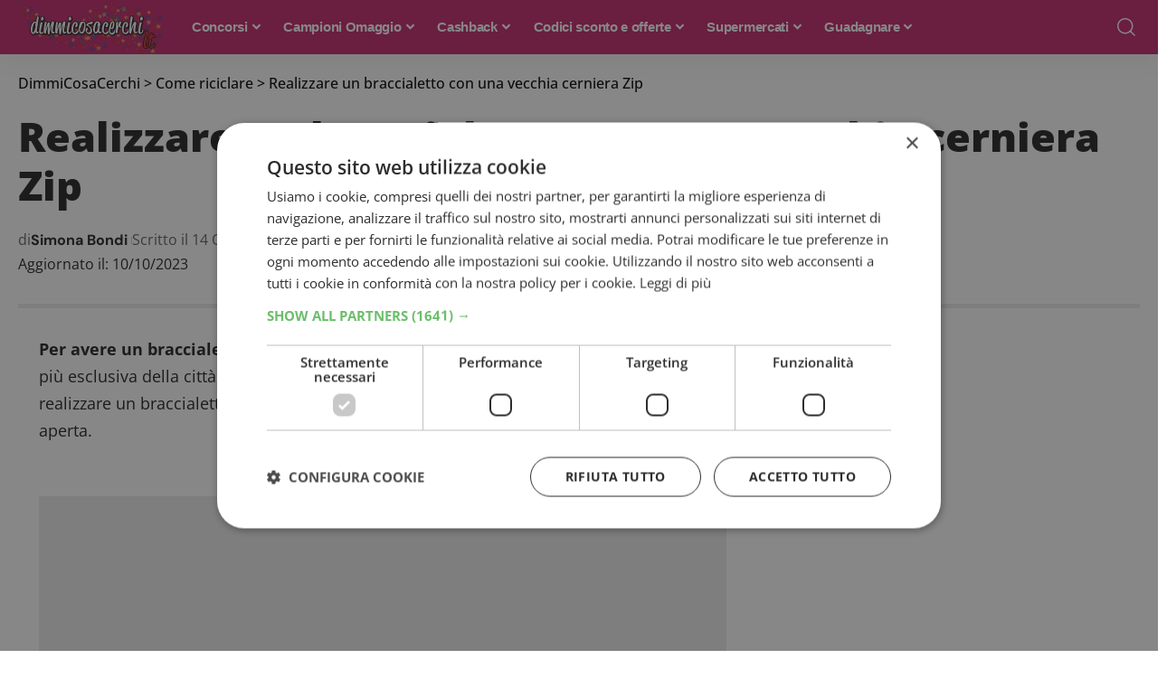

--- FILE ---
content_type: application/javascript
request_url: https://www.dimmicosacerchi.it/wp-content/cache/min/1/wp-content/plugins/foxiz-core/assets/core.js?ver=1765370383
body_size: 2231
content:
var FOXIZ_CORE_SCRIPT=(function(Module,$){"use strict";Module.init=function(){this.yesStorage=this.isStorageAvailable();this._body=$('body');this.themeSettings=foxizCoreParams||{};this.darkModeID=this.themeSettings.darkModeID||'RubyDarkMode';this.mSiteID=this.themeSettings.mSiteID||null;this.isCMode=document.body.classList.contains("is-cmode");this.personalizeUID=this.getUserUUID();this.initDarkModeCookie();this.switchDarkMode();this.noteToggle();this.passwordToggle();this.emailToDownload()}
Module.generateUUID=function(){const alphabet='abcdefghijklmnopqrstuvwxyz0123456789';let id='';for(let i=0;i<7;i++){const randomIndex=Math.floor(Math.random()*alphabet.length);id+=alphabet[randomIndex]}
return id}
Module.setCookie=function(name,value,days=60){const date=new Date();date.setTime(date.getTime()+Math.round(days*24*60*60*1000));const expires='; expires='+date.toUTCString();const cookieDomain=this.themeSettings.cookieDomain||'';const cookiePath=this.themeSettings.cookiePath||'/';document.cookie=name+'='+encodeURIComponent(value)+expires+'; path='+cookiePath+'; domain='+cookieDomain}
Module.getCookie=function(name){const nameEQ=name+'=';const cookies=document.cookie.split(';');for(let i=0;i<cookies.length;i++){let cookie=cookies[i];while(cookie.charAt(0)==' ')cookie=cookie.substring(1,cookie.length);if(cookie.indexOf(nameEQ)==0)return decodeURIComponent(cookie.substring(nameEQ.length,cookie.length))}
return null}
Module.deleteCookie=function(name){const cookieDomain=this.themeSettings.cookieDomain||'';const cookiePath=this.themeSettings.cookiePath||'/';document.cookie=name+'=; expires=Thu, 01 Jan 1970 00:00:00 UTC; path='+cookiePath+'; domain='+cookieDomain}
Module.isStorageAvailable=function(){let storage;try{storage=window.localStorage;storage.setItem('__rbStorageSet','x');storage.removeItem('__rbStorageSet');return!0}catch(e){return!1}}
Module.setStorage=function(key,data){this.yesStorage&&localStorage.setItem(key,typeof data==='string'?data:JSON.stringify(data))}
Module.getStorage=function(key,defaultValue){if(!this.yesStorage)return null;const data=localStorage.getItem(key);if(data===null)return defaultValue;try{return JSON.parse(data)}catch(e){return data}}
Module.deleteStorage=function(key){this.yesStorage&&localStorage.removeItem(key)}
Module.getUserUUID=function(){let uuid;if(this.getCookie('RBUUID')){uuid=this.getCookie('RBUUID')}else{uuid=this.getStorage('RBUUID',null);if(null===uuid){uuid=this.generateUUID();this.setStorage('RBUUID',uuid);this.themeSettings.yesPersonalized&&this.setCookie('personalize_sync','yes',1)}
this.themeSettings.yesPersonalized&&this.setCookie('RBUUID',uuid)}
if(this.mSiteID){uuid=this.mSiteID+uuid}
return uuid}
Module.initDarkModeCookie=function(){if(this.isCMode&&!this.getCookie(this.darkModeID)){this.setCookie(this.darkModeID,document.body.getAttribute('data-theme'))}}
Module.setDarkModeCookie=function(name,value){if(this.isCMode){this.setCookie(name,value)}}
Module.switchDarkMode=function(){const self=this;const toggleSelector='.dark-mode-toggle';const iconDefault=$('.mode-icon-default');const iconDark=$('.mode-icon-dark');$(toggleSelector).off('click').on('click',function(e){e.preventDefault();e.stopPropagation();const target=$(this);if(!target.hasClass('triggered')){target.addClass('triggered')}
const useStorage=!self.isCMode&&self.yesStorage;const currentMode=useStorage?self.getStorage(self.darkModeID):document.body.getAttribute('data-theme');const isDark=currentMode==='dark';const nextMode=isDark?'default':'dark';if(useStorage){self.setStorage(self.darkModeID,nextMode)}
self.setDarkModeCookie(self.darkModeID,nextMode);self._body.attr('data-theme',nextMode).addClass('switch-smooth');iconDefault.toggleClass('activated',nextMode==='default');iconDark.toggleClass('activated',nextMode==='dark')})};Module.shareTrigger=function(){$('a.share-trigger').off('click').on('click',function(e){e.preventDefault();e.stopPropagation();window.open($(this).attr('href'),'_blank','width=600, height=350');return!1});const copyButton=$('a.copy-trigger');if(navigator.clipboard){copyButton.off('click').on('click',function(e){e.preventDefault();e.stopPropagation();const target=$(this);const link=target.data('link');const copied=target.data('copied');if(link){navigator.clipboard.writeText(link).then(function(){$('body').find('.tipsy-inner').html((copied))}).catch(function(){})}})}else{copyButton.hide()}
const shareButton=$('a.native-share-trigger');if(navigator.share){shareButton.on('click',function(e){e.preventDefault();e.stopPropagation();const target=$(this);const link=target.data('link');const title=target.data('ptitle');navigator.share({title:title,url:link})})}else{shareButton.hide()}};Module.loadGoogleAds=function(response){const googleAds=$(response).find('.adsbygoogle');if(typeof window.adsbygoogle!=='undefined'&&googleAds.length){var adsbygoogle;googleAds.each(function(){(adsbygoogle=window.adsbygoogle||[]).push({})})}}
Module.loadInstagram=function(response){let instEmbed=$(response).find('.instagram-media');if('undefined'!==typeof window.instgrm){window.instgrm.Embeds.process()}else if(instEmbed.length&&'undefined'===typeof window.instgrm){const embedJS=document.createElement('script');embedJS.src='//platform.instagram.com/en_US/embeds.js';embedJS.onload=function(){window.instgrm.Embeds.process()};this._body.append(embedJS)}}
Module.loadTwttr=function(){if(typeof twttr!=='undefined'&&typeof twttr.widgets!=='undefined'){twttr.ready(function(twttr){twttr.widgets.load()})}}
Module.updateGA=function(article){const gaURL=article.postURL.replace(/https?:\/\/[^\/]+/i,'');if(typeof _gaq!=='undefined'&&_gaq!==null){_gaq.push(['_trackPageview',gaURL])}
if(typeof ga!=='undefined'&&ga!==null){ga('send','pageview',gaURL)}
if(typeof __gaTracker!=='undefined'&&__gaTracker!==null){__gaTracker('send','pageview',gaURL)}
if(window.googletag&&googletag.pubadsReady){googletag.pubads().refresh()}}
Module.noteToggle=function(){$('.yes-toggle > .note-header').on('click',function(){let wrapper=$(this).parent();let timing=wrapper.hasClass('is-inline')?0:300;wrapper.toggleClass('explain');wrapper.find('.note-content').slideToggle(timing)})}
Module.passwordToggle=function(){$('.rb-password-toggle').on('click',function(){const $this=$(this);const $input=$this.prev('input');const $icon=$this.find('i');if($input.attr('type')==='password'){$input.attr('type','text');$icon.removeClass('rbi-show').addClass('rbi-hide')}else{$input.attr('type','password');$icon.removeClass('rbi-hide').addClass('rbi-show')}})}
Module.isValidEmail=function(email){const emailRegex=/^[^\s@]+@[^\s@]+\.[^\s@]+$/;return emailRegex.test(email)}
Module.emailToDownload=function(){const self=this;$('.download-form').each(function(){const form=$(this);const acceptTermsCheckbox=form.find('input[name="acceptTerms"]');const submitButton=form.find('input[type="submit"]');const noticeText=form.find('.notice-text');if(acceptTermsCheckbox.length>0){acceptTermsCheckbox.change(function(){submitButton.prop('disabled',!this.checked)})}
form.submit(function(event){event.preventDefault();const emailInput=form.find('input[name="EMAIL"]');const email=emailInput.val();const label=form.find('input[type="submit"]').val();noticeText.empty();if(!self.isValidEmail(email)){const errorNotice='Please enter a valid email address.';noticeText.text(errorNotice);return}
const wrapper=form.parents('.gb-download');wrapper.addClass('submitting');$.ajax({url:self.themeSettings.ajaxurl||null,method:'POST',data:form.serialize(),success:function(response){const fileURL=response.file;if(fileURL){const link=document.createElement('a');link.href=fileURL;link.setAttribute('download','');link.click();const newContent=`<div class="fallback-info">${response.message}</div><a href="${response.file}" download="" rel="nofollow" class="is-btn gb-download-btn fallback-download-btn">${label}</a>`;form.replaceWith(newContent)}else{noticeText.text(response.message)}
wrapper.removeClass('submitting')}})})})};return Module}(FOXIZ_CORE_SCRIPT||{},jQuery));jQuery(document).ready(function(){FOXIZ_CORE_SCRIPT.init()});jQuery(window).on('load',function(){FOXIZ_CORE_SCRIPT.shareTrigger()})